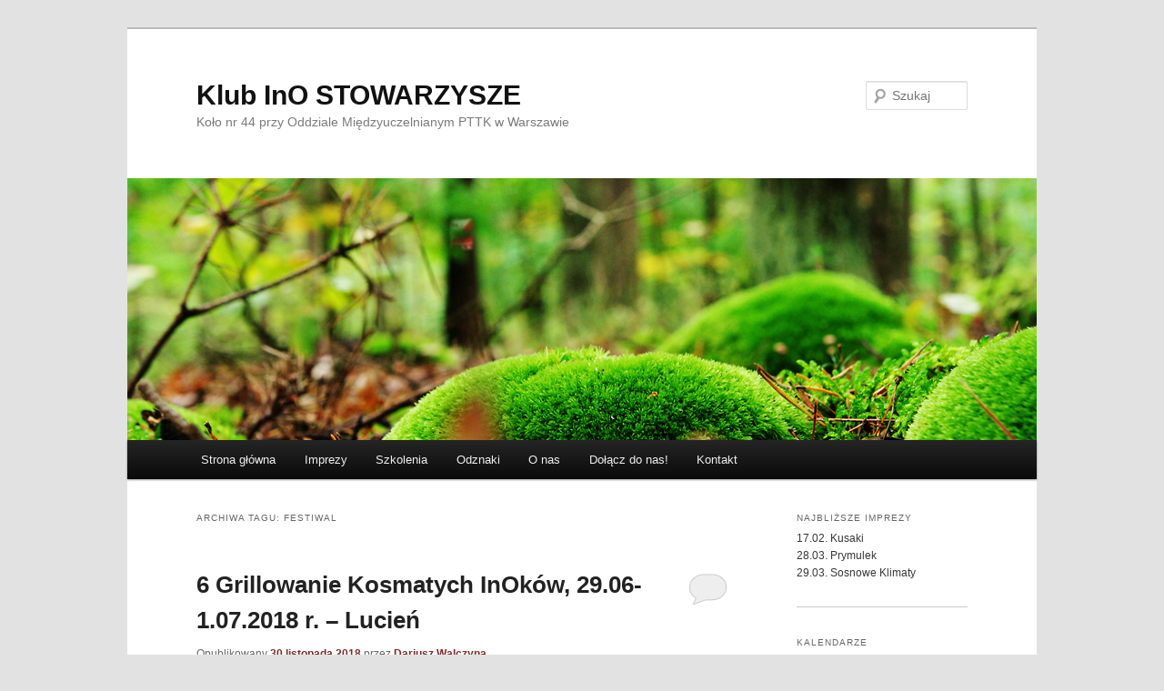

--- FILE ---
content_type: text/html; charset=UTF-8
request_url: https://stowarzysze.om.pttk.pl/tag/festiwal/
body_size: 75397
content:
<!DOCTYPE html>
<html lang="pl-PL">
<head>
<meta charset="UTF-8" />
<meta name="viewport" content="width=device-width, initial-scale=1.0" />
<title>
festiwal | Klub InO STOWARZYSZE	</title>
<link rel="profile" href="https://gmpg.org/xfn/11" />
<link rel="stylesheet" type="text/css" media="all" href="https://stowarzysze.om.pttk.pl/wp-content/themes/twentyeleven/style.css?ver=20251202" />
<link rel="pingback" href="https://stowarzysze.om.pttk.pl/xmlrpc.php">
<meta name='robots' content='max-image-preview:large' />
<link rel="alternate" type="application/rss+xml" title="Klub InO STOWARZYSZE &raquo; Kanał z wpisami" href="https://stowarzysze.om.pttk.pl/feed/" />
<link rel="alternate" type="application/rss+xml" title="Klub InO STOWARZYSZE &raquo; Kanał z komentarzami" href="https://stowarzysze.om.pttk.pl/comments/feed/" />
<link rel="alternate" type="application/rss+xml" title="Klub InO STOWARZYSZE &raquo; Kanał z wpisami otagowanymi jako festiwal" href="https://stowarzysze.om.pttk.pl/tag/festiwal/feed/" />
<style id='wp-img-auto-sizes-contain-inline-css' type='text/css'>
img:is([sizes=auto i],[sizes^="auto," i]){contain-intrinsic-size:3000px 1500px}
/*# sourceURL=wp-img-auto-sizes-contain-inline-css */
</style>
<style id='wp-emoji-styles-inline-css' type='text/css'>

	img.wp-smiley, img.emoji {
		display: inline !important;
		border: none !important;
		box-shadow: none !important;
		height: 1em !important;
		width: 1em !important;
		margin: 0 0.07em !important;
		vertical-align: -0.1em !important;
		background: none !important;
		padding: 0 !important;
	}
/*# sourceURL=wp-emoji-styles-inline-css */
</style>
<style id='wp-block-library-inline-css' type='text/css'>
:root{--wp-block-synced-color:#7a00df;--wp-block-synced-color--rgb:122,0,223;--wp-bound-block-color:var(--wp-block-synced-color);--wp-editor-canvas-background:#ddd;--wp-admin-theme-color:#007cba;--wp-admin-theme-color--rgb:0,124,186;--wp-admin-theme-color-darker-10:#006ba1;--wp-admin-theme-color-darker-10--rgb:0,107,160.5;--wp-admin-theme-color-darker-20:#005a87;--wp-admin-theme-color-darker-20--rgb:0,90,135;--wp-admin-border-width-focus:2px}@media (min-resolution:192dpi){:root{--wp-admin-border-width-focus:1.5px}}.wp-element-button{cursor:pointer}:root .has-very-light-gray-background-color{background-color:#eee}:root .has-very-dark-gray-background-color{background-color:#313131}:root .has-very-light-gray-color{color:#eee}:root .has-very-dark-gray-color{color:#313131}:root .has-vivid-green-cyan-to-vivid-cyan-blue-gradient-background{background:linear-gradient(135deg,#00d084,#0693e3)}:root .has-purple-crush-gradient-background{background:linear-gradient(135deg,#34e2e4,#4721fb 50%,#ab1dfe)}:root .has-hazy-dawn-gradient-background{background:linear-gradient(135deg,#faaca8,#dad0ec)}:root .has-subdued-olive-gradient-background{background:linear-gradient(135deg,#fafae1,#67a671)}:root .has-atomic-cream-gradient-background{background:linear-gradient(135deg,#fdd79a,#004a59)}:root .has-nightshade-gradient-background{background:linear-gradient(135deg,#330968,#31cdcf)}:root .has-midnight-gradient-background{background:linear-gradient(135deg,#020381,#2874fc)}:root{--wp--preset--font-size--normal:16px;--wp--preset--font-size--huge:42px}.has-regular-font-size{font-size:1em}.has-larger-font-size{font-size:2.625em}.has-normal-font-size{font-size:var(--wp--preset--font-size--normal)}.has-huge-font-size{font-size:var(--wp--preset--font-size--huge)}.has-text-align-center{text-align:center}.has-text-align-left{text-align:left}.has-text-align-right{text-align:right}.has-fit-text{white-space:nowrap!important}#end-resizable-editor-section{display:none}.aligncenter{clear:both}.items-justified-left{justify-content:flex-start}.items-justified-center{justify-content:center}.items-justified-right{justify-content:flex-end}.items-justified-space-between{justify-content:space-between}.screen-reader-text{border:0;clip-path:inset(50%);height:1px;margin:-1px;overflow:hidden;padding:0;position:absolute;width:1px;word-wrap:normal!important}.screen-reader-text:focus{background-color:#ddd;clip-path:none;color:#444;display:block;font-size:1em;height:auto;left:5px;line-height:normal;padding:15px 23px 14px;text-decoration:none;top:5px;width:auto;z-index:100000}html :where(.has-border-color){border-style:solid}html :where([style*=border-top-color]){border-top-style:solid}html :where([style*=border-right-color]){border-right-style:solid}html :where([style*=border-bottom-color]){border-bottom-style:solid}html :where([style*=border-left-color]){border-left-style:solid}html :where([style*=border-width]){border-style:solid}html :where([style*=border-top-width]){border-top-style:solid}html :where([style*=border-right-width]){border-right-style:solid}html :where([style*=border-bottom-width]){border-bottom-style:solid}html :where([style*=border-left-width]){border-left-style:solid}html :where(img[class*=wp-image-]){height:auto;max-width:100%}:where(figure){margin:0 0 1em}html :where(.is-position-sticky){--wp-admin--admin-bar--position-offset:var(--wp-admin--admin-bar--height,0px)}@media screen and (max-width:600px){html :where(.is-position-sticky){--wp-admin--admin-bar--position-offset:0px}}

/*# sourceURL=wp-block-library-inline-css */
</style><style id='wp-block-paragraph-inline-css' type='text/css'>
.is-small-text{font-size:.875em}.is-regular-text{font-size:1em}.is-large-text{font-size:2.25em}.is-larger-text{font-size:3em}.has-drop-cap:not(:focus):first-letter{float:left;font-size:8.4em;font-style:normal;font-weight:100;line-height:.68;margin:.05em .1em 0 0;text-transform:uppercase}body.rtl .has-drop-cap:not(:focus):first-letter{float:none;margin-left:.1em}p.has-drop-cap.has-background{overflow:hidden}:root :where(p.has-background){padding:1.25em 2.375em}:where(p.has-text-color:not(.has-link-color)) a{color:inherit}p.has-text-align-left[style*="writing-mode:vertical-lr"],p.has-text-align-right[style*="writing-mode:vertical-rl"]{rotate:180deg}
/*# sourceURL=https://stowarzysze.om.pttk.pl/wp-includes/blocks/paragraph/style.min.css */
</style>
<style id='wp-block-separator-inline-css' type='text/css'>
@charset "UTF-8";.wp-block-separator{border:none;border-top:2px solid}:root :where(.wp-block-separator.is-style-dots){height:auto;line-height:1;text-align:center}:root :where(.wp-block-separator.is-style-dots):before{color:currentColor;content:"···";font-family:serif;font-size:1.5em;letter-spacing:2em;padding-left:2em}.wp-block-separator.is-style-dots{background:none!important;border:none!important}
/*# sourceURL=https://stowarzysze.om.pttk.pl/wp-includes/blocks/separator/style.min.css */
</style>
<style id='wp-block-separator-theme-inline-css' type='text/css'>
.wp-block-separator.has-css-opacity{opacity:.4}.wp-block-separator{border:none;border-bottom:2px solid;margin-left:auto;margin-right:auto}.wp-block-separator.has-alpha-channel-opacity{opacity:1}.wp-block-separator:not(.is-style-wide):not(.is-style-dots){width:100px}.wp-block-separator.has-background:not(.is-style-dots){border-bottom:none;height:1px}.wp-block-separator.has-background:not(.is-style-wide):not(.is-style-dots){height:2px}
/*# sourceURL=https://stowarzysze.om.pttk.pl/wp-includes/blocks/separator/theme.min.css */
</style>
<style id='global-styles-inline-css' type='text/css'>
:root{--wp--preset--aspect-ratio--square: 1;--wp--preset--aspect-ratio--4-3: 4/3;--wp--preset--aspect-ratio--3-4: 3/4;--wp--preset--aspect-ratio--3-2: 3/2;--wp--preset--aspect-ratio--2-3: 2/3;--wp--preset--aspect-ratio--16-9: 16/9;--wp--preset--aspect-ratio--9-16: 9/16;--wp--preset--color--black: #000;--wp--preset--color--cyan-bluish-gray: #abb8c3;--wp--preset--color--white: #fff;--wp--preset--color--pale-pink: #f78da7;--wp--preset--color--vivid-red: #cf2e2e;--wp--preset--color--luminous-vivid-orange: #ff6900;--wp--preset--color--luminous-vivid-amber: #fcb900;--wp--preset--color--light-green-cyan: #7bdcb5;--wp--preset--color--vivid-green-cyan: #00d084;--wp--preset--color--pale-cyan-blue: #8ed1fc;--wp--preset--color--vivid-cyan-blue: #0693e3;--wp--preset--color--vivid-purple: #9b51e0;--wp--preset--color--blue: #1982d1;--wp--preset--color--dark-gray: #373737;--wp--preset--color--medium-gray: #666;--wp--preset--color--light-gray: #e2e2e2;--wp--preset--gradient--vivid-cyan-blue-to-vivid-purple: linear-gradient(135deg,rgb(6,147,227) 0%,rgb(155,81,224) 100%);--wp--preset--gradient--light-green-cyan-to-vivid-green-cyan: linear-gradient(135deg,rgb(122,220,180) 0%,rgb(0,208,130) 100%);--wp--preset--gradient--luminous-vivid-amber-to-luminous-vivid-orange: linear-gradient(135deg,rgb(252,185,0) 0%,rgb(255,105,0) 100%);--wp--preset--gradient--luminous-vivid-orange-to-vivid-red: linear-gradient(135deg,rgb(255,105,0) 0%,rgb(207,46,46) 100%);--wp--preset--gradient--very-light-gray-to-cyan-bluish-gray: linear-gradient(135deg,rgb(238,238,238) 0%,rgb(169,184,195) 100%);--wp--preset--gradient--cool-to-warm-spectrum: linear-gradient(135deg,rgb(74,234,220) 0%,rgb(151,120,209) 20%,rgb(207,42,186) 40%,rgb(238,44,130) 60%,rgb(251,105,98) 80%,rgb(254,248,76) 100%);--wp--preset--gradient--blush-light-purple: linear-gradient(135deg,rgb(255,206,236) 0%,rgb(152,150,240) 100%);--wp--preset--gradient--blush-bordeaux: linear-gradient(135deg,rgb(254,205,165) 0%,rgb(254,45,45) 50%,rgb(107,0,62) 100%);--wp--preset--gradient--luminous-dusk: linear-gradient(135deg,rgb(255,203,112) 0%,rgb(199,81,192) 50%,rgb(65,88,208) 100%);--wp--preset--gradient--pale-ocean: linear-gradient(135deg,rgb(255,245,203) 0%,rgb(182,227,212) 50%,rgb(51,167,181) 100%);--wp--preset--gradient--electric-grass: linear-gradient(135deg,rgb(202,248,128) 0%,rgb(113,206,126) 100%);--wp--preset--gradient--midnight: linear-gradient(135deg,rgb(2,3,129) 0%,rgb(40,116,252) 100%);--wp--preset--font-size--small: 13px;--wp--preset--font-size--medium: 20px;--wp--preset--font-size--large: 36px;--wp--preset--font-size--x-large: 42px;--wp--preset--spacing--20: 0.44rem;--wp--preset--spacing--30: 0.67rem;--wp--preset--spacing--40: 1rem;--wp--preset--spacing--50: 1.5rem;--wp--preset--spacing--60: 2.25rem;--wp--preset--spacing--70: 3.38rem;--wp--preset--spacing--80: 5.06rem;--wp--preset--shadow--natural: 6px 6px 9px rgba(0, 0, 0, 0.2);--wp--preset--shadow--deep: 12px 12px 50px rgba(0, 0, 0, 0.4);--wp--preset--shadow--sharp: 6px 6px 0px rgba(0, 0, 0, 0.2);--wp--preset--shadow--outlined: 6px 6px 0px -3px rgb(255, 255, 255), 6px 6px rgb(0, 0, 0);--wp--preset--shadow--crisp: 6px 6px 0px rgb(0, 0, 0);}:where(.is-layout-flex){gap: 0.5em;}:where(.is-layout-grid){gap: 0.5em;}body .is-layout-flex{display: flex;}.is-layout-flex{flex-wrap: wrap;align-items: center;}.is-layout-flex > :is(*, div){margin: 0;}body .is-layout-grid{display: grid;}.is-layout-grid > :is(*, div){margin: 0;}:where(.wp-block-columns.is-layout-flex){gap: 2em;}:where(.wp-block-columns.is-layout-grid){gap: 2em;}:where(.wp-block-post-template.is-layout-flex){gap: 1.25em;}:where(.wp-block-post-template.is-layout-grid){gap: 1.25em;}.has-black-color{color: var(--wp--preset--color--black) !important;}.has-cyan-bluish-gray-color{color: var(--wp--preset--color--cyan-bluish-gray) !important;}.has-white-color{color: var(--wp--preset--color--white) !important;}.has-pale-pink-color{color: var(--wp--preset--color--pale-pink) !important;}.has-vivid-red-color{color: var(--wp--preset--color--vivid-red) !important;}.has-luminous-vivid-orange-color{color: var(--wp--preset--color--luminous-vivid-orange) !important;}.has-luminous-vivid-amber-color{color: var(--wp--preset--color--luminous-vivid-amber) !important;}.has-light-green-cyan-color{color: var(--wp--preset--color--light-green-cyan) !important;}.has-vivid-green-cyan-color{color: var(--wp--preset--color--vivid-green-cyan) !important;}.has-pale-cyan-blue-color{color: var(--wp--preset--color--pale-cyan-blue) !important;}.has-vivid-cyan-blue-color{color: var(--wp--preset--color--vivid-cyan-blue) !important;}.has-vivid-purple-color{color: var(--wp--preset--color--vivid-purple) !important;}.has-black-background-color{background-color: var(--wp--preset--color--black) !important;}.has-cyan-bluish-gray-background-color{background-color: var(--wp--preset--color--cyan-bluish-gray) !important;}.has-white-background-color{background-color: var(--wp--preset--color--white) !important;}.has-pale-pink-background-color{background-color: var(--wp--preset--color--pale-pink) !important;}.has-vivid-red-background-color{background-color: var(--wp--preset--color--vivid-red) !important;}.has-luminous-vivid-orange-background-color{background-color: var(--wp--preset--color--luminous-vivid-orange) !important;}.has-luminous-vivid-amber-background-color{background-color: var(--wp--preset--color--luminous-vivid-amber) !important;}.has-light-green-cyan-background-color{background-color: var(--wp--preset--color--light-green-cyan) !important;}.has-vivid-green-cyan-background-color{background-color: var(--wp--preset--color--vivid-green-cyan) !important;}.has-pale-cyan-blue-background-color{background-color: var(--wp--preset--color--pale-cyan-blue) !important;}.has-vivid-cyan-blue-background-color{background-color: var(--wp--preset--color--vivid-cyan-blue) !important;}.has-vivid-purple-background-color{background-color: var(--wp--preset--color--vivid-purple) !important;}.has-black-border-color{border-color: var(--wp--preset--color--black) !important;}.has-cyan-bluish-gray-border-color{border-color: var(--wp--preset--color--cyan-bluish-gray) !important;}.has-white-border-color{border-color: var(--wp--preset--color--white) !important;}.has-pale-pink-border-color{border-color: var(--wp--preset--color--pale-pink) !important;}.has-vivid-red-border-color{border-color: var(--wp--preset--color--vivid-red) !important;}.has-luminous-vivid-orange-border-color{border-color: var(--wp--preset--color--luminous-vivid-orange) !important;}.has-luminous-vivid-amber-border-color{border-color: var(--wp--preset--color--luminous-vivid-amber) !important;}.has-light-green-cyan-border-color{border-color: var(--wp--preset--color--light-green-cyan) !important;}.has-vivid-green-cyan-border-color{border-color: var(--wp--preset--color--vivid-green-cyan) !important;}.has-pale-cyan-blue-border-color{border-color: var(--wp--preset--color--pale-cyan-blue) !important;}.has-vivid-cyan-blue-border-color{border-color: var(--wp--preset--color--vivid-cyan-blue) !important;}.has-vivid-purple-border-color{border-color: var(--wp--preset--color--vivid-purple) !important;}.has-vivid-cyan-blue-to-vivid-purple-gradient-background{background: var(--wp--preset--gradient--vivid-cyan-blue-to-vivid-purple) !important;}.has-light-green-cyan-to-vivid-green-cyan-gradient-background{background: var(--wp--preset--gradient--light-green-cyan-to-vivid-green-cyan) !important;}.has-luminous-vivid-amber-to-luminous-vivid-orange-gradient-background{background: var(--wp--preset--gradient--luminous-vivid-amber-to-luminous-vivid-orange) !important;}.has-luminous-vivid-orange-to-vivid-red-gradient-background{background: var(--wp--preset--gradient--luminous-vivid-orange-to-vivid-red) !important;}.has-very-light-gray-to-cyan-bluish-gray-gradient-background{background: var(--wp--preset--gradient--very-light-gray-to-cyan-bluish-gray) !important;}.has-cool-to-warm-spectrum-gradient-background{background: var(--wp--preset--gradient--cool-to-warm-spectrum) !important;}.has-blush-light-purple-gradient-background{background: var(--wp--preset--gradient--blush-light-purple) !important;}.has-blush-bordeaux-gradient-background{background: var(--wp--preset--gradient--blush-bordeaux) !important;}.has-luminous-dusk-gradient-background{background: var(--wp--preset--gradient--luminous-dusk) !important;}.has-pale-ocean-gradient-background{background: var(--wp--preset--gradient--pale-ocean) !important;}.has-electric-grass-gradient-background{background: var(--wp--preset--gradient--electric-grass) !important;}.has-midnight-gradient-background{background: var(--wp--preset--gradient--midnight) !important;}.has-small-font-size{font-size: var(--wp--preset--font-size--small) !important;}.has-medium-font-size{font-size: var(--wp--preset--font-size--medium) !important;}.has-large-font-size{font-size: var(--wp--preset--font-size--large) !important;}.has-x-large-font-size{font-size: var(--wp--preset--font-size--x-large) !important;}
/*# sourceURL=global-styles-inline-css */
</style>

<style id='classic-theme-styles-inline-css' type='text/css'>
/*! This file is auto-generated */
.wp-block-button__link{color:#fff;background-color:#32373c;border-radius:9999px;box-shadow:none;text-decoration:none;padding:calc(.667em + 2px) calc(1.333em + 2px);font-size:1.125em}.wp-block-file__button{background:#32373c;color:#fff;text-decoration:none}
/*# sourceURL=/wp-includes/css/classic-themes.min.css */
</style>
<link rel='stylesheet' id='event-post-css' href='https://stowarzysze.om.pttk.pl/wp-content/plugins/event-post/build/front/front.css?ver=1767828232' type='text/css' media='all' />
<link rel='stylesheet' id='dashicons-css' href='https://stowarzysze.om.pttk.pl/wp-includes/css/dashicons.min.css?ver=6.9' type='text/css' media='all' />
<link rel='stylesheet' id='twentyeleven-block-style-css' href='https://stowarzysze.om.pttk.pl/wp-content/themes/twentyeleven/blocks.css?ver=20240703' type='text/css' media='all' />
<link rel="https://api.w.org/" href="https://stowarzysze.om.pttk.pl/wp-json/" /><link rel="alternate" title="JSON" type="application/json" href="https://stowarzysze.om.pttk.pl/wp-json/wp/v2/tags/196" /><link rel="EditURI" type="application/rsd+xml" title="RSD" href="https://stowarzysze.om.pttk.pl/xmlrpc.php?rsd" />
<meta name="generator" content="WordPress 6.9" />
	<style>
		/* Link color */
		a,
		#site-title a:focus,
		#site-title a:hover,
		#site-title a:active,
		.entry-title a:hover,
		.entry-title a:focus,
		.entry-title a:active,
		.widget_twentyeleven_ephemera .comments-link a:hover,
		section.recent-posts .other-recent-posts a[rel="bookmark"]:hover,
		section.recent-posts .other-recent-posts .comments-link a:hover,
		.format-image footer.entry-meta a:hover,
		#site-generator a:hover {
			color: #7e2c29;
		}
		section.recent-posts .other-recent-posts .comments-link a:hover {
			border-color: #7e2c29;
		}
		article.feature-image.small .entry-summary p a:hover,
		.entry-header .comments-link a:hover,
		.entry-header .comments-link a:focus,
		.entry-header .comments-link a:active,
		.feature-slider a.active {
			background-color: #7e2c29;
		}
	</style>
	</head>

<body class="archive tag tag-festiwal tag-196 wp-embed-responsive wp-theme-twentyeleven two-column right-sidebar">
<div class="skip-link"><a class="assistive-text" href="#content">Przeskocz do tekstu</a></div><div class="skip-link"><a class="assistive-text" href="#secondary">Przeskocz do widgetów</a></div><div id="page" class="hfeed">
	<header id="branding">
			<hgroup>
									<h1 id="site-title"><span><a href="https://stowarzysze.om.pttk.pl/" rel="home" >Klub InO STOWARZYSZE</a></span></h1>
										<h2 id="site-description">Koło nr 44 przy Oddziale Międzyuczelnianym PTTK w Warszawie</h2>
							</hgroup>

						<a href="https://stowarzysze.om.pttk.pl/" rel="home" >
				<img src="https://stowarzysze.om.pttk.pl/wp-content/uploads/2017/09/naglowek_jesien.jpg" width="1000" height="288" alt="Klub InO STOWARZYSZE" srcset="https://stowarzysze.om.pttk.pl/wp-content/uploads/2017/09/naglowek_jesien.jpg 1000w, https://stowarzysze.om.pttk.pl/wp-content/uploads/2017/09/naglowek_jesien-300x86.jpg 300w, https://stowarzysze.om.pttk.pl/wp-content/uploads/2017/09/naglowek_jesien-768x221.jpg 768w, https://stowarzysze.om.pttk.pl/wp-content/uploads/2017/09/naglowek_jesien-500x144.jpg 500w" sizes="(max-width: 1000px) 100vw, 1000px" decoding="async" fetchpriority="high" />			</a>
			
									<form method="get" id="searchform" action="https://stowarzysze.om.pttk.pl/">
		<label for="s" class="assistive-text">Szukaj</label>
		<input type="text" class="field" name="s" id="s" placeholder="Szukaj" />
		<input type="submit" class="submit" name="submit" id="searchsubmit" value="Szukaj" />
	</form>
			
			<nav id="access">
				<h3 class="assistive-text">Główne menu</h3>
				<div class="menu-menu-glowne-container"><ul id="menu-menu-glowne" class="menu"><li id="menu-item-5917" class="menu-item menu-item-type-custom menu-item-object-custom menu-item-5917"><a href="/index.php">Strona główna</a></li>
<li id="menu-item-16676" class="menu-item menu-item-type-post_type menu-item-object-page menu-item-has-children menu-item-16676"><a href="https://stowarzysze.om.pttk.pl/imprezy-na-orientacje/">Imprezy</a>
<ul class="sub-menu">
	<li id="menu-item-10665" class="menu-item menu-item-type-post_type menu-item-object-page menu-item-has-children menu-item-10665"><a href="https://stowarzysze.om.pttk.pl/imprezy/kalendarz-imprez/" title="						">Kalendarz imprez</a>
	<ul class="sub-menu">
		<li id="menu-item-16669" class="menu-item menu-item-type-post_type menu-item-object-page menu-item-16669"><a href="https://stowarzysze.om.pttk.pl/kalendarz_2026/">2026</a></li>
		<li id="menu-item-16139" class="menu-item menu-item-type-post_type menu-item-object-page menu-item-16139"><a href="https://stowarzysze.om.pttk.pl/kalendarz_2025/">2025</a></li>
		<li id="menu-item-15201" class="menu-item menu-item-type-post_type menu-item-object-page menu-item-15201"><a href="https://stowarzysze.om.pttk.pl/kalendarz_2024/">2024</a></li>
		<li id="menu-item-14517" class="menu-item menu-item-type-post_type menu-item-object-page menu-item-14517"><a href="https://stowarzysze.om.pttk.pl/kalendarz2023/">2023</a></li>
		<li id="menu-item-13730" class="menu-item menu-item-type-post_type menu-item-object-page menu-item-13730"><a href="https://stowarzysze.om.pttk.pl/kalendarz2022/">2022</a></li>
		<li id="menu-item-12611" class="menu-item menu-item-type-post_type menu-item-object-page menu-item-12611"><a href="https://stowarzysze.om.pttk.pl/kalendarz2021/">2021</a></li>
		<li id="menu-item-11526" class="menu-item menu-item-type-post_type menu-item-object-page menu-item-11526"><a href="https://stowarzysze.om.pttk.pl/kalendarz2020/">2020</a></li>
		<li id="menu-item-10721" class="menu-item menu-item-type-post_type menu-item-object-page menu-item-10721"><a href="https://stowarzysze.om.pttk.pl/kalendarz2019/" title="						">2019</a></li>
		<li id="menu-item-10719" class="menu-item menu-item-type-post_type menu-item-object-page menu-item-10719"><a href="https://stowarzysze.om.pttk.pl/imprezy/kalendarz-imprez/kalendarz2018/" title="						">2018</a></li>
		<li id="menu-item-10713" class="menu-item menu-item-type-post_type menu-item-object-page menu-item-10713"><a href="https://stowarzysze.om.pttk.pl/imprezy/kalendarz-imprez/2017-2/" title="						">2017</a></li>
		<li id="menu-item-10666" class="menu-item menu-item-type-post_type menu-item-object-page menu-item-10666"><a href="https://stowarzysze.om.pttk.pl/imprezy/kalendarz-imprez/2016-2/" title="						">2016</a></li>
		<li id="menu-item-10667" class="menu-item menu-item-type-post_type menu-item-object-page menu-item-10667"><a href="https://stowarzysze.om.pttk.pl/imprezy/kalendarz-imprez/2015-2/" title="						">2015</a></li>
		<li id="menu-item-10668" class="menu-item menu-item-type-post_type menu-item-object-page menu-item-10668"><a href="https://stowarzysze.om.pttk.pl/imprezy/kalendarz-imprez/2014-2/" title="						">2014</a></li>
		<li id="menu-item-10669" class="menu-item menu-item-type-post_type menu-item-object-page menu-item-10669"><a href="https://stowarzysze.om.pttk.pl/imprezy/kalendarz-imprez/2013-2-2/" title="						">2013</a></li>
		<li id="menu-item-10670" class="menu-item menu-item-type-post_type menu-item-object-page menu-item-10670"><a href="https://stowarzysze.om.pttk.pl/imprezy/kalendarz-imprez/2012-2/" title="						">2012</a></li>
	</ul>
</li>
	<li id="menu-item-10671" class="menu-item menu-item-type-post_type menu-item-object-page menu-item-10671"><a href="https://stowarzysze.om.pttk.pl/imprezy/ortino/" title="						">OrtInO</a></li>
	<li id="menu-item-10720" class="menu-item menu-item-type-post_type menu-item-object-page menu-item-10720"><a href="https://stowarzysze.om.pttk.pl/imprezy/bpk/" title="						">Baza map do biegów na punktach GPS (BPK)</a></li>
	<li id="menu-item-15537" class="menu-item menu-item-type-post_type menu-item-object-page menu-item-15537"><a href="https://stowarzysze.om.pttk.pl/statystyki-imprez/">Statystyki imprez</a></li>
</ul>
</li>
<li id="menu-item-5939" class="menu-item menu-item-type-post_type menu-item-object-page menu-item-has-children menu-item-5939"><a href="https://stowarzysze.om.pttk.pl/szkolenia/">Szkolenia</a>
<ul class="sub-menu">
	<li id="menu-item-14408" class="menu-item menu-item-type-post_type menu-item-object-page menu-item-14408"><a href="https://stowarzysze.om.pttk.pl/materialy-szkoleniowe-do-pobrania/">Materiały szkoleniowe do pobrania</a></li>
</ul>
</li>
<li id="menu-item-14115" class="menu-item menu-item-type-post_type menu-item-object-page menu-item-has-children menu-item-14115"><a href="https://stowarzysze.om.pttk.pl/odznaki/">Odznaki</a>
<ul class="sub-menu">
	<li id="menu-item-14117" class="menu-item menu-item-type-custom menu-item-object-custom menu-item-14117"><a href="http://ino.pttk.pl/grw/odznaka.php">Odznaka Imprez na Orientację</a></li>
	<li id="menu-item-14116" class="menu-item menu-item-type-custom menu-item-object-custom menu-item-14116"><a href="https://trino.pttk.pl/82-regulaminy/248-regulamin-odznaki-trino">Odznaka TRInO</a></li>
	<li id="menu-item-10771" class="menu-item menu-item-type-post_type menu-item-object-page menu-item-10771"><a href="https://stowarzysze.om.pttk.pl/odznaki/odznaka-lampion/" title="						">Odznaka „Lampion”</a></li>
</ul>
</li>
<li id="menu-item-5974" class="menu-item menu-item-type-post_type menu-item-object-page menu-item-has-children menu-item-5974"><a href="https://stowarzysze.om.pttk.pl/o-nas/">O nas</a>
<ul class="sub-menu">
	<li id="menu-item-10329" class="menu-item menu-item-type-post_type menu-item-object-page menu-item-has-children menu-item-10329"><a href="https://stowarzysze.om.pttk.pl/wladze-klubu/">Władze Klubu</a>
	<ul class="sub-menu">
		<li id="menu-item-14102" class="menu-item menu-item-type-post_type menu-item-object-page menu-item-has-children menu-item-14102"><a href="https://stowarzysze.om.pttk.pl/zarzad-klubu-2/zarzad-klubu/">Zarząd Klubu 2024-2026</a>
		<ul class="sub-menu">
			<li id="menu-item-15713" class="menu-item menu-item-type-post_type menu-item-object-page menu-item-15713"><a href="https://stowarzysze.om.pttk.pl/o-nas/zarzad-klubu-2017-2019/anna-natusiewicz/">Anna Natusiewicz</a></li>
			<li id="menu-item-7733" class="menu-item menu-item-type-post_type menu-item-object-page menu-item-7733"><a href="https://stowarzysze.om.pttk.pl/zarzad-klubu-2/zarzad-klubu/anna-kadlubowska/">Anna Kadłubowska</a></li>
			<li id="menu-item-14103" class="menu-item menu-item-type-post_type menu-item-object-page menu-item-14103"><a href="https://stowarzysze.om.pttk.pl/zarzad-klubu-2/zarzad-klubu/marek-piela/">Marek Piela</a></li>
			<li id="menu-item-5947" class="menu-item menu-item-type-post_type menu-item-object-page menu-item-5947"><a href="https://stowarzysze.om.pttk.pl/zarzad-klubu-2/zarzad-klubu/barbara-szmyt/">Barbara Szmyt</a></li>
		</ul>
</li>
		<li id="menu-item-10332" class="menu-item menu-item-type-post_type menu-item-object-page menu-item-has-children menu-item-10332"><a href="https://stowarzysze.om.pttk.pl/poprzednie-wladze/">Poprzednie władze</a>
		<ul class="sub-menu">
			<li id="menu-item-15711" class="menu-item menu-item-type-post_type menu-item-object-page menu-item-15711"><a href="https://stowarzysze.om.pttk.pl/zarzad-klubu-2/zarzad-klubu-2022-2024/">Zarząd Klubu 2022-2024</a></li>
			<li id="menu-item-10205" class="menu-item menu-item-type-post_type menu-item-object-page menu-item-10205"><a href="https://stowarzysze.om.pttk.pl/zarzad-klubu-2/zarzad-klubu-2019-2022/">Zarząd Klubu 2019-2022</a></li>
			<li id="menu-item-5953" class="menu-item menu-item-type-post_type menu-item-object-page menu-item-5953"><a href="https://stowarzysze.om.pttk.pl/o-nas/zarzad-klubu-2017-2019/">Zarząd Klubu 2017-2019</a></li>
			<li id="menu-item-7429" class="menu-item menu-item-type-post_type menu-item-object-page menu-item-7429"><a href="https://stowarzysze.om.pttk.pl/o-nas/zarzad-klubu-2017-2019/zarzad-klubu-2015-2017/">Zarząd Klubu 2015-2017</a></li>
			<li id="menu-item-7435" class="menu-item menu-item-type-post_type menu-item-object-page menu-item-7435"><a href="https://stowarzysze.om.pttk.pl/o-nas/zarzad-klubu-2017-2019/zarzad-klubu-2013-2015/">Zarząd Klubu 2013-2015</a></li>
			<li id="menu-item-6039" class="menu-item menu-item-type-post_type menu-item-object-page menu-item-6039"><a href="https://stowarzysze.om.pttk.pl/o-nas/zarzad-klubu-2017-2019/zarzad-klubu-2012-2013/">Zarząd Klubu 2012-2013</a></li>
			<li id="menu-item-10214" class="menu-item menu-item-type-post_type menu-item-object-page menu-item-10214"><a href="https://stowarzysze.om.pttk.pl/komisja-rewizyjna/">Komisja Rewizyjna 2019-2022</a></li>
			<li id="menu-item-10212" class="menu-item menu-item-type-post_type menu-item-object-page menu-item-10212"><a href="https://stowarzysze.om.pttk.pl/o-nas/komisja-rewizyjna-2017-2019/">Komisja Rewizyjna 2017-2019</a></li>
			<li id="menu-item-7438" class="menu-item menu-item-type-post_type menu-item-object-page menu-item-7438"><a href="https://stowarzysze.om.pttk.pl/o-nas/komisja-rewizyjna-2017-2019/komisja-rewizyjna-2015-2017/">Komisja Rewizyjna 2015-2017</a></li>
			<li id="menu-item-6036" class="menu-item menu-item-type-post_type menu-item-object-page menu-item-6036"><a href="https://stowarzysze.om.pttk.pl/o-nas/komisja-rewizyjna-2017-2019/komisja-rewizyjna-2013-2015/">Komisja Rewizyjna 2013-2015</a></li>
			<li id="menu-item-6037" class="menu-item menu-item-type-post_type menu-item-object-page menu-item-6037"><a href="https://stowarzysze.om.pttk.pl/o-nas/komisja-rewizyjna-2017-2019/komisja-rewizyjna-2012-2013/">Komisja Rewizyjna 2012-2013</a></li>
		</ul>
</li>
	</ul>
</li>
	<li id="menu-item-6020" class="menu-item menu-item-type-post_type menu-item-object-page menu-item-6020"><a href="https://stowarzysze.om.pttk.pl/o-nas/czlonkowie-klubu/">Członkowie i Sympatycy Klubu</a></li>
	<li id="menu-item-6022" class="menu-item menu-item-type-post_type menu-item-object-page menu-item-has-children menu-item-6022"><a href="https://stowarzysze.om.pttk.pl/o-nas/dokumenty/">Dokumenty</a>
	<ul class="sub-menu">
		<li id="menu-item-6027" class="menu-item menu-item-type-post_type menu-item-object-page menu-item-6027"><a href="https://stowarzysze.om.pttk.pl/o-nas/dokumenty/regulamin-klubu/">Regulamin Klubu</a></li>
		<li id="menu-item-6028" class="menu-item menu-item-type-post_type menu-item-object-page menu-item-6028"><a href="https://stowarzysze.om.pttk.pl/o-nas/dokumenty/sprawozdania-z-dzialalnosci-klubu/">Sprawozdania z działalności Klubu</a></li>
	</ul>
</li>
	<li id="menu-item-6040" class="menu-item menu-item-type-post_type menu-item-object-page menu-item-6040"><a href="https://stowarzysze.om.pttk.pl/o-nas/stowarzyszek/">Biuletyn Klubowy &#8211; Stowarzyszek</a></li>
</ul>
</li>
<li id="menu-item-10788" class="menu-item menu-item-type-post_type menu-item-object-page menu-item-10788"><a href="https://stowarzysze.om.pttk.pl/o-nas/dolacz-do-nas/" title="						">Dołącz do nas!</a></li>
<li id="menu-item-10787" class="menu-item menu-item-type-post_type menu-item-object-page menu-item-10787"><a href="https://stowarzysze.om.pttk.pl/kontakt/" title="						">Kontakt</a></li>
</ul></div>			</nav><!-- #access -->
	</header><!-- #branding -->


	<div id="main">

		<section id="primary">
			<div id="content" role="main">

			
				<header class="page-header">
					<h1 class="page-title">
					Archiwa tagu: <span>festiwal</span>					</h1>

									</header>

				
				
					
	<article id="post-9073" class="post-9073 post type-post status-publish format-standard has-post-thumbnail hentry category-imprezy tag-festiwal tag-gkino tag-grillowanie tag-inoki tag-waldar">
		<header class="entry-header">
						<h1 class="entry-title"><a href="https://stowarzysze.om.pttk.pl/6-grillowanie-kosmatych-inokow-29-06-1-07-2018-r-lucien/" rel="bookmark">6 Grillowanie Kosmatych InOków, 29.06-1.07.2018 r. &#8211; Lucień</a></h1>
			
						<div class="entry-meta">
				<span class="sep">Opublikowany </span><a href="https://stowarzysze.om.pttk.pl/6-grillowanie-kosmatych-inokow-29-06-1-07-2018-r-lucien/" title="21:25" rel="bookmark"><time class="entry-date" datetime="2018-11-30T21:25:30+01:00">30 listopada 2018</time></a><span class="by-author"> <span class="sep"> przez </span> <span class="author vcard"><a class="url fn n" href="https://stowarzysze.om.pttk.pl/author/waldar/" title="Zobacz wszystkie wpisy opublikowane przez Dariusz Walczyna" rel="author">Dariusz Walczyna</a></span></span>			</div><!-- .entry-meta -->
			
						<div class="comments-link">
				<a href="https://stowarzysze.om.pttk.pl/6-grillowanie-kosmatych-inokow-29-06-1-07-2018-r-lucien/#respond"><span class="leave-reply">Odpowiedz</span></a>			</div>
					</header><!-- .entry-header -->

				<div class="entry-content">
			<p style="text-align: center;"><img decoding="async" class="alignright wp-image-6604" src="https://stowarzysze.om.pttk.pl/wp-content/uploads/2018/06/gki2018.png" alt="gki2017_logo" width="291" height="202" /><em><strong>Dziękujemy niezwykle serdecznie wszystkim Szlachetnym Uczestnikom</strong> za przybycie i udział w Festiwalu InO czyli<br />
<strong>6 Grillowaniu Kosmatych InOków</strong>, które odbyło się w <strong>Gostynińsko-Włocławskim Parku Krajobrazowym</strong> w dniach <strong>29 czerwca &#8211; 1 lipca 2018 r. z bazą w Lucieniu-Miałkówku</strong></em></p>
<p><strong><em>30.11.</em></strong> <strong><a href="https://stowarzysze.om.pttk.pl/wp-content/uploads/2018/12/6gkino2018_protokol.pdf" target="_blank" rel="noopener">Protokół</a></strong>.<br />
<strong><em>30.07.</em></strong> Mapy: <strong><a href="https://stowarzysze.om.pttk.pl/wp-content/uploads/2018/07/6gkino_TR_mapa.pdf" target="_blank" rel="noopener">tras TR</a></strong>, <strong><a href="https://stowarzysze.om.pttk.pl/wp-content/uploads/2018/07/6gkino_D_mapa.pdf" target="_blank" rel="noopener">&#8222;dotarciówek&#8221;</a></strong> oraz <strong><a href="https://stowarzysze.om.pttk.pl/wp-content/uploads/2018/07/6gkino_bno_mapa.pdf" target="_blank" rel="noopener">bno</a></strong><br />
<strong><em>27.07.</em></strong> Komplet map tras: <strong><a href="https://stowarzysze.om.pttk.pl/wp-content/uploads/2018/07/gkino6_mapa_TO.pdf" target="_blank" rel="noopener">TO (z E9)</a></strong> oraz <strong><a href="https://stowarzysze.om.pttk.pl/wp-content/uploads/2018/07/gkino6_mapa_TZ.pdf" target="_blank" rel="noopener">TZ</a></strong><br />
<strong><em>26.07.</em></strong> Poprawiona klasyfikacja końcowa na trasach: <strong><a href="https://stowarzysze.om.pttk.pl/wp-content/uploads/2018/07/6gkino2018_klasyfikacja_TO.pdf" target="_blank" rel="noopener">TO</a></strong> oraz <strong><a href="https://stowarzysze.om.pttk.pl/wp-content/uploads/2018/07/6gkino2018_klasyfikacja_TZ.pdf" target="_blank" rel="noopener">TZ</a></strong><br />
<strong><em>24.07.</em></strong> Uzupełnione i poprawione wyniki <strong><a href="https://stowarzysze.om.pttk.pl/wp-content/uploads/2018/07/6gkino2018_wyniki_dotarcie.pdf" target="_blank" rel="noopener">&#8222;dotarciówek&#8221;</a></strong> na etapy. Klasyfikacja oczywiście ma charakter poglądowy 🙂<br />
<strong><em>22.07.</em></strong> Wyniki wszystkich etapów: <strong><a href="https://stowarzysze.om.pttk.pl/wp-content/uploads/2018/07/6gkino2018_wyniki_TO.pdf" target="_blank" rel="noopener">trasa TO</a></strong> i <strong><a href="https://stowarzysze.om.pttk.pl/wp-content/uploads/2018/07/6gkino2018_wyniki_TZ.pdf" target="_blank" rel="noopener">trasa TZ</a></strong><br />
<strong><em>22.07.</em></strong> Wyniki potrójnych etapów (5, 6 i 7): <strong><a href="https://stowarzysze.om.pttk.pl/wp-content/uploads/2018/07/6gkino2018_wyniki_TO_E567.pdf" target="_blank" rel="noopener">TO</a></strong> i <strong><a href="https://stowarzysze.om.pttk.pl/wp-content/uploads/2018/07/6gkino2018_wyniki_TZ_E567.pdf" target="_blank" rel="noopener">TZ</a></strong><br />
<strong><em>15.07.</em></strong> Kolejne wyniki na trasach TO (zaliczane jako TU): <strong><a href="https://stowarzysze.om.pttk.pl/wp-content/uploads/2018/07/6gkino2018_wyniki_TO_E3.pdf" target="_blank" rel="noopener">etap 3</a></strong> i <strong><a href="https://stowarzysze.om.pttk.pl/wp-content/uploads/2018/07/6gkino2018_wyniki_TO_E4.pdf" target="_blank" rel="noopener">etap 4</a></strong> oraz do <strong><a href="https://stowarzysze.om.pttk.pl/wp-content/uploads/2018/07/6gkino2018_wyniki_TO_tmwim.pdf" target="_blank" rel="noopener">klasyfikacji TMWiM</a></strong> oraz TZ: <strong><a href="https://stowarzysze.om.pttk.pl/wp-content/uploads/2018/07/6gkino2018_wyniki_TZ_E3.pdf" target="_blank" rel="noopener">etap 3</a></strong> i <strong><a href="https://stowarzysze.om.pttk.pl/wp-content/uploads/2018/07/6gkino2018_wyniki_TZ_E4.pdf" target="_blank" rel="noopener">etap 4</a></strong> oraz do <strong><a href="https://stowarzysze.om.pttk.pl/wp-content/uploads/2018/07/6gkino2018_wyniki_TZ_tmwim.pdf" target="_blank" rel="noopener">klasyfikacji TMWiM</a></strong>.<br />
<strong><em>14.07.</em></strong> Na pożarcie: <strong><a href="https://stowarzysze.om.pttk.pl/wp-content/uploads/2018/07/lucien_full.pdf" target="_blank" rel="noopener">pełna mapa lampionów</a></strong><br />
<strong><em>10.07.</em></strong> Wyniki etapu 2: <strong><a href="https://stowarzysze.om.pttk.pl/wp-content/uploads/2018/07/6gkino2018_wyniki_TO_E2.pdf" target="_blank" rel="noopener">trasy TO</a></strong> i <strong><a href="https://stowarzysze.om.pttk.pl/wp-content/uploads/2018/07/6gkino2018_wyniki_TZ_E2.pdf" target="_blank" rel="noopener">trasy TZ</a></strong>.<br />
<strong><em>8.07.</em></strong> Czas na kolejne wyniki na trasach: <strong><a href="https://stowarzysze.om.pttk.pl/wp-content/uploads/2018/07/6gkino2018_wyniki_TO_E1.pdf" target="_blank" rel="noopener">etap I TO</a></strong>, <strong><a href="https://stowarzysze.om.pttk.pl/wp-content/uploads/2018/07/6gkino2018_wyniki_TZ_E1.pdf target=">etap I TZ</a></strong> i komplet <strong><a href="https://stowarzysze.om.pttk.pl/wp-content/uploads/2018/07/6gkino2018_wyniki_TR.pdf" target="_blank" rel="noopener">TR</a></strong>.<br />
<strong><em>7.07.</em></strong> Publikujemy komplet <strong><a href="https://stowarzysze.om.pttk.pl/wp-content/uploads/2018/07/6gkino2018_parametry_tras.pdf" target="_blank" rel="noopener">parametrów tras</a></strong> oraz wyniki <strong><a href="https://stowarzysze.om.pttk.pl/wp-content/uploads/2018/07/6gkino2018_wyniki_bno.pdf" target="_blank" rel="noopener">biegu na orientację</a></strong> i <strong><a href="https://stowarzysze.om.pttk.pl/wp-content/uploads/2018/07/6gkino2018_wyniki_dotarcie.pdf" target="_blank" rel="noopener">&#8222;dotarciówek&#8221;</a></strong> na etapy. Mile widziane uzupełnienia 🙂<br />
<strong><em>27.06.</em></strong> <strong><a href="https://stowarzysze.om.pttk.pl/wp-content/uploads/2018/06/6gkino2018_komtech.pdf" target="_blank" rel="noopener">Komunikat techniczny</a></strong>.<br />
Pierwsze lampiony już lesie 🙂 A w bazie dostępnych jeszcze kilka miejsc w domkach &#8211; prosimy o kontakt.<br />
<strong><em>24.06.</em></strong> Uwaga! Uczestnicy zgłoszeni do 23.06.2018 mają miejsca w domkach &#8211; zgodnie z deklaracją w formularzu. Kolejne zgłoszenia z noclegiem w bazie &#8211; prosimy o kontakt z kierownikiem.<br />
<strong><em>20.06.</em></strong> Dojazd możliwy również komunikacją autobusową z Warszawy do Gostynina: <a href="https://dworzeconline.pl/rozklad-jazdy/rozklad/warszawa-gostynin?city=1&amp;from=1&amp;to=92315" target="_blank" rel="noopener">dworzeconline.pl/rozklad-jazdy/rozklad/warszawa-gostynin</a>.<br />
<strong><em>18.06.</em></strong> Mała aktualizacja <strong><a href="https://stowarzysze.om.pttk.pl/wp-content/uploads/2018/06/6gkino2018_regulamin.pdf" target="_blank" rel="noopener">regulaminu</a></strong> (kontakt do kierownika).<br />
Zapraszamy do <strong><a href="https://www.orienteering.waw.pl/pl/entry/team/624" target="_blank" rel="noopener">zgłoszeń</a>.</strong><br />
<strong><em>11.06.</em></strong> Baza zlokalizowana w <strong><a href="http://www.universitas.pl/osrodek-wypoczynkowy-lucien" target="_blank" rel="noopener">Ośrodku Szkoleniowo-Wypoczynkowym LUCIEŃ</a></strong> w Miałkówku. W bazie Istnieje możliwość noclegu w cenie <em>30 zł/1doba/1osoba</em> w domkach wieloosobowych (6- i 8-osobowych podzielonych na pokoje &#8211; z łazienką, lodówką, aneksem kuchennym, pościelą, a także TV).<br />
Organizatorzy zapewniają ciągły dostęp do grilla (jednak bez wkładki) 🙂</p>
<p>Informacje, materiały:</p>
<ul>
<li><strong><a href="https://stowarzysze.om.pttk.pl/wp-content/uploads/2018/07/gkino6_mapa_TO.pdf" target="_blank" rel="noopener">mapy TO</a></strong></li>
<li><strong><a href="https://stowarzysze.om.pttk.pl/wp-content/uploads/2018/07/gkino6_mapa_TZ.pdf" target="_blank" rel="noopener">mapy TZ</a></strong></li>
<li><strong><a href="https://stowarzysze.om.pttk.pl/wp-content/uploads/2018/07/6gkino2018_klasyfikacja_TO.pdf" target="_blank" rel="noopener">klasyfikacja TO</a></strong></li>
<li><strong><a href="https://stowarzysze.om.pttk.pl/wp-content/uploads/2018/07/6gkino2018_klasyfikacja_TZ.pdf" target="_blank" rel="noopener">klasyfikacja TZ</a></strong></li>
<li><strong><a href="https://stowarzysze.om.pttk.pl/wp-content/uploads/2018/07/6gkino2018_wyniki_TO.pdf" target="_blank" rel="noopener">wyniki TO</a></strong></li>
<li><strong><a href="https://stowarzysze.om.pttk.pl/wp-content/uploads/2018/07/6gkino2018_wyniki_TZ.pdf" target="_blank" rel="noopener">wyniki TZ</a></strong></li>
<li><strong><a href="https://stowarzysze.om.pttk.pl/wp-content/uploads/2018/07/6gkino2018_wyniki_TO_tmwim.pdf" target="_blank" rel="noopener">klasyfikacja TMWiM w TU</a></strong></li>
<li><strong><a href="https://stowarzysze.om.pttk.pl/wp-content/uploads/2018/07/6gkino2018_wyniki_TZ_tmwim.pdf" target="_blank" rel="noopener">klasyfikacja TMWiM w TZ</a></strong></li>
<li><strong><a href="https://stowarzysze.om.pttk.pl/wp-content/uploads/2018/07/lucien_full.pdf" target="_blank" rel="noopener">pełna mapa lampionów</a></strong></li>
<li><strong><a href="https://stowarzysze.om.pttk.pl/wp-content/uploads/2018/07/6gkino2018_wyniki_TR.pdf" target="_blank" rel="noopener">komplet TR</a></strong></li>
<li>wyniki <strong><a href="https://stowarzysze.om.pttk.pl/wp-content/uploads/2018/07/6gkino2018_wyniki_dotarcie.pdf" target="_blank" rel="noopener">&#8222;dotarciówek&#8221;</a></strong> na etapy</li>
<li><strong><a href="https://stowarzysze.om.pttk.pl/wp-content/uploads/2018/07/6gkino2018_wyniki_bno.pdf" target="_blank" rel="noopener">biegu na orientację</a></strong></li>
<li><strong><a href="https://stowarzysze.om.pttk.pl/wp-content/uploads/2018/07/6gkino2018_parametry_tras.pdf" target="_blank" rel="noopener">parametry tras</a></strong></li>
<li><strong><a href="https://stowarzysze.om.pttk.pl/wp-content/uploads/2018/06/6gkino2018_komtech.pdf" target="_blank" rel="noopener">komunikat techniczny</a></strong></li>
<li><strong><a href="https://stowarzysze.om.pttk.pl/wp-content/uploads/2018/06/6gkino2018_regulamin.pdf" target="_blank" rel="noopener">regulamin</a></strong></li>
<li><strong><a href="https://www.orienteering.waw.pl/pl/entry/team/624" target="_blank" rel="noopener">zgłoszenia</a> <em>(do 26.06.2018 r.)</em></strong></li>
<li><strong><a href="http://www.universitas.pl/osrodek-wypoczynkowy-lucien" target="_blank" rel="noopener">baza &#8211; lokalizacja, dojazd</a></strong></li>
<li><strong><em><a href="https://stowarzysze.om.pttk.pl/wp-content/uploads/2018/06/gki2018.png">logo</a></em></strong></li>
<li><a href="https://www.facebook.com/events/258067374761365/" target="_blank" rel="noopener"><strong>wydarzenie FB</strong></a></li>
</ul>
<p style="text-align: right;"><em>Dziękujemy!</em></p>
					</div><!-- .entry-content -->
		
		<footer class="entry-meta">
			
										<span class="cat-links">
					<span class="entry-utility-prep entry-utility-prep-cat-links">Zaszufladkowano do kategorii</span> <a href="https://stowarzysze.om.pttk.pl/category/imprezy/" rel="category tag">Imprezy</a>			</span>
							
										<span class="sep"> | </span>
								<span class="tag-links">
					<span class="entry-utility-prep entry-utility-prep-tag-links">Otagowano</span> <a href="https://stowarzysze.om.pttk.pl/tag/festiwal/" rel="tag">festiwal</a>, <a href="https://stowarzysze.om.pttk.pl/tag/gkino/" rel="tag">gkino</a>, <a href="https://stowarzysze.om.pttk.pl/tag/grillowanie/" rel="tag">grillowanie</a>, <a href="https://stowarzysze.om.pttk.pl/tag/inoki/" rel="tag">inoki</a>, <a href="https://stowarzysze.om.pttk.pl/tag/waldar/" rel="tag">waldar</a>			</span>
							
										<span class="sep"> | </span>
						<span class="comments-link"><a href="https://stowarzysze.om.pttk.pl/6-grillowanie-kosmatych-inokow-29-06-1-07-2018-r-lucien/#respond"><span class="leave-reply">Dodaj komentarz</span></a></span>
			
					</footer><!-- .entry-meta -->
	</article><!-- #post-9073 -->

				
				
			
			</div><!-- #content -->
		</section><!-- #primary -->

		<div id="secondary" class="widget-area" role="complementary">
			<aside id="text-7" class="widget widget_text"><h3 class="widget-title">Najbliższe imprezy</h3>			<div class="textwidget"><p>17.02. Kusaki<br />
28.03. Prymulek<br />
29.03. Sosnowe Klimaty</p>
</div>
		</aside><aside id="block-22" class="widget widget_block">
<hr class="wp-block-separator has-alpha-channel-opacity is-style-wide"/>
</aside><aside id="text-8" class="widget widget_text"><h3 class="widget-title">Kalendarze</h3>			<div class="textwidget"><p><a href="https://stowarzysze.om.pttk.pl/kalendarz_2026/"><em><strong>Kalendarz Stowarzysze 2026</strong></em></a><br />
<em><a href="http://mkino.pttk.pl/kalendarz/#a">Kalendarz MKInO 2026</a></em></p>
</div>
		</aside><aside id="block-26" class="widget widget_block">
<hr class="wp-block-separator has-alpha-channel-opacity is-style-wide"/>
</aside><aside id="text-9" class="widget widget_text"><h3 class="widget-title">Cykle</h3>			<div class="textwidget"><p><a href="/imprezy/ortino/">OrtInO</a><br />
<a href="/tag/tncz/">Trasy na Czasy Zarazy</a><br />
<a href="/treningi-na-zpkach/">Treningi na ZetPeKach</a><br />
<a href="/imprezy/bpk/">Baza tras BPK</a></p>
</div>
		</aside><aside id="block-27" class="widget widget_block">
<hr class="wp-block-separator has-alpha-channel-opacity is-style-wide"/>
</aside><aside id="block-16" class="widget widget_block widget_text">
<p><strong>Wspomóż nas!</strong> <a href="/?p=1129"><img loading="lazy" decoding="async" width="150" height="74" class="wp-image-1133" style="width: 150px;" src="https://stowarzysze.om.pttk.pl/wp-content/uploads/2013/02/1_procent_dla_44.jpg" alt="" srcset="https://stowarzysze.om.pttk.pl/wp-content/uploads/2013/02/1_procent_dla_44.jpg 3036w, https://stowarzysze.om.pttk.pl/wp-content/uploads/2013/02/1_procent_dla_44-300x148.jpg 300w, https://stowarzysze.om.pttk.pl/wp-content/uploads/2013/02/1_procent_dla_44-1024x507.jpg 1024w, https://stowarzysze.om.pttk.pl/wp-content/uploads/2013/02/1_procent_dla_44-500x247.jpg 500w" sizes="auto, (max-width: 150px) 100vw, 150px" /></a> <a href="/?p=10341"><img loading="lazy" decoding="async" width="150" height="86" class="wp-image-10342" style="width: 150px;" src="https://stowarzysze.om.pttk.pl/wp-content/uploads/2019/05/fanimani-wspieraj-nas-przy-okazji.png" alt=""></a></p>
</aside><aside id="block-17" class="widget widget_block widget_text">
<p></p>
</aside><aside id="block-14" class="widget widget_block">
<hr class="wp-block-separator has-alpha-channel-opacity is-style-wide"/>
</aside><aside id="block-21" class="widget widget_block"><p><strong>Linki</strong></p>
<table align="center">
<tbody>
<tr>
<td colspan="4" align="center"><center><a href="https://trino.pttk.pl" target="_blank" rel="noopener noreferrer"><img loading="lazy" decoding="async" src="/wp-content/uploads/2015/04/trino_logo.png" alt="Turystyczno-Rekreacyjne Imprezy na Orientację" width="70" height="70" border="1"></a></center></td>
<td colspan="4" align="center">TRInO</td>
</tr>
<tr>
<td colspan="4" align="center"><center><a href="/odznaki/odznaka-lampion/" target="_blank" rel="noopener noreferrer"><img loading="lazy" decoding="async" src="/wp-content/uploads/2014/02/lampion.png" alt="" width="70" height="70" border="1"></a></center></td>
<td colspan="4" align="center">Odznaka "Lampion"</td>
</tr>
</tbody>
</table>
<p>
<a href="http://kino.om.pttk.pl/">Komisja InO OM PTTK</a><br>
<a href="http://mkino.pttk.pl/">Mazowiecka Komisja InO PTTK</a><br>
<a href="http://ino.pttk.pl/">Komisja InO ZG PTTK</a><br>
<a href="https://www.orienteering.waw.pl/">orienteering.waw.pl</a></p></aside><aside id="block-24" class="widget widget_block">
<hr class="wp-block-separator has-alpha-channel-opacity is-style-wide"/>
</aside><aside id="archives-2" class="widget widget_archive"><h3 class="widget-title">Archiwa</h3>		<label class="screen-reader-text" for="archives-dropdown-2">Archiwa</label>
		<select id="archives-dropdown-2" name="archive-dropdown">
			
			<option value="">Wybierz miesiąc</option>
				<option value='https://stowarzysze.om.pttk.pl/2026/01/'> styczeń 2026 &nbsp;(3)</option>
	<option value='https://stowarzysze.om.pttk.pl/2025/12/'> grudzień 2025 &nbsp;(2)</option>
	<option value='https://stowarzysze.om.pttk.pl/2025/11/'> listopad 2025 &nbsp;(1)</option>
	<option value='https://stowarzysze.om.pttk.pl/2025/08/'> sierpień 2025 &nbsp;(2)</option>
	<option value='https://stowarzysze.om.pttk.pl/2025/06/'> czerwiec 2025 &nbsp;(1)</option>
	<option value='https://stowarzysze.om.pttk.pl/2025/03/'> marzec 2025 &nbsp;(2)</option>
	<option value='https://stowarzysze.om.pttk.pl/2025/02/'> luty 2025 &nbsp;(1)</option>
	<option value='https://stowarzysze.om.pttk.pl/2024/12/'> grudzień 2024 &nbsp;(2)</option>
	<option value='https://stowarzysze.om.pttk.pl/2024/11/'> listopad 2024 &nbsp;(2)</option>
	<option value='https://stowarzysze.om.pttk.pl/2024/10/'> październik 2024 &nbsp;(2)</option>
	<option value='https://stowarzysze.om.pttk.pl/2024/09/'> wrzesień 2024 &nbsp;(2)</option>
	<option value='https://stowarzysze.om.pttk.pl/2024/08/'> sierpień 2024 &nbsp;(1)</option>
	<option value='https://stowarzysze.om.pttk.pl/2024/05/'> maj 2024 &nbsp;(3)</option>
	<option value='https://stowarzysze.om.pttk.pl/2024/04/'> kwiecień 2024 &nbsp;(3)</option>
	<option value='https://stowarzysze.om.pttk.pl/2024/03/'> marzec 2024 &nbsp;(4)</option>
	<option value='https://stowarzysze.om.pttk.pl/2024/01/'> styczeń 2024 &nbsp;(5)</option>
	<option value='https://stowarzysze.om.pttk.pl/2023/12/'> grudzień 2023 &nbsp;(5)</option>
	<option value='https://stowarzysze.om.pttk.pl/2023/11/'> listopad 2023 &nbsp;(3)</option>
	<option value='https://stowarzysze.om.pttk.pl/2023/10/'> październik 2023 &nbsp;(2)</option>
	<option value='https://stowarzysze.om.pttk.pl/2023/09/'> wrzesień 2023 &nbsp;(2)</option>
	<option value='https://stowarzysze.om.pttk.pl/2023/06/'> czerwiec 2023 &nbsp;(2)</option>
	<option value='https://stowarzysze.om.pttk.pl/2023/05/'> maj 2023 &nbsp;(4)</option>
	<option value='https://stowarzysze.om.pttk.pl/2023/04/'> kwiecień 2023 &nbsp;(2)</option>
	<option value='https://stowarzysze.om.pttk.pl/2023/03/'> marzec 2023 &nbsp;(3)</option>
	<option value='https://stowarzysze.om.pttk.pl/2023/02/'> luty 2023 &nbsp;(1)</option>
	<option value='https://stowarzysze.om.pttk.pl/2023/01/'> styczeń 2023 &nbsp;(2)</option>
	<option value='https://stowarzysze.om.pttk.pl/2022/12/'> grudzień 2022 &nbsp;(7)</option>
	<option value='https://stowarzysze.om.pttk.pl/2022/11/'> listopad 2022 &nbsp;(2)</option>
	<option value='https://stowarzysze.om.pttk.pl/2022/09/'> wrzesień 2022 &nbsp;(1)</option>
	<option value='https://stowarzysze.om.pttk.pl/2022/08/'> sierpień 2022 &nbsp;(4)</option>
	<option value='https://stowarzysze.om.pttk.pl/2022/07/'> lipiec 2022 &nbsp;(1)</option>
	<option value='https://stowarzysze.om.pttk.pl/2022/06/'> czerwiec 2022 &nbsp;(4)</option>
	<option value='https://stowarzysze.om.pttk.pl/2022/05/'> maj 2022 &nbsp;(4)</option>
	<option value='https://stowarzysze.om.pttk.pl/2022/04/'> kwiecień 2022 &nbsp;(2)</option>
	<option value='https://stowarzysze.om.pttk.pl/2022/03/'> marzec 2022 &nbsp;(4)</option>
	<option value='https://stowarzysze.om.pttk.pl/2022/02/'> luty 2022 &nbsp;(1)</option>
	<option value='https://stowarzysze.om.pttk.pl/2022/01/'> styczeń 2022 &nbsp;(2)</option>
	<option value='https://stowarzysze.om.pttk.pl/2021/12/'> grudzień 2021 &nbsp;(5)</option>
	<option value='https://stowarzysze.om.pttk.pl/2021/09/'> wrzesień 2021 &nbsp;(4)</option>
	<option value='https://stowarzysze.om.pttk.pl/2021/08/'> sierpień 2021 &nbsp;(3)</option>
	<option value='https://stowarzysze.om.pttk.pl/2021/07/'> lipiec 2021 &nbsp;(2)</option>
	<option value='https://stowarzysze.om.pttk.pl/2021/06/'> czerwiec 2021 &nbsp;(3)</option>
	<option value='https://stowarzysze.om.pttk.pl/2021/05/'> maj 2021 &nbsp;(2)</option>
	<option value='https://stowarzysze.om.pttk.pl/2021/04/'> kwiecień 2021 &nbsp;(5)</option>
	<option value='https://stowarzysze.om.pttk.pl/2021/03/'> marzec 2021 &nbsp;(3)</option>
	<option value='https://stowarzysze.om.pttk.pl/2021/02/'> luty 2021 &nbsp;(3)</option>
	<option value='https://stowarzysze.om.pttk.pl/2021/01/'> styczeń 2021 &nbsp;(4)</option>
	<option value='https://stowarzysze.om.pttk.pl/2020/12/'> grudzień 2020 &nbsp;(7)</option>
	<option value='https://stowarzysze.om.pttk.pl/2020/11/'> listopad 2020 &nbsp;(3)</option>
	<option value='https://stowarzysze.om.pttk.pl/2020/10/'> październik 2020 &nbsp;(3)</option>
	<option value='https://stowarzysze.om.pttk.pl/2020/09/'> wrzesień 2020 &nbsp;(3)</option>
	<option value='https://stowarzysze.om.pttk.pl/2020/08/'> sierpień 2020 &nbsp;(2)</option>
	<option value='https://stowarzysze.om.pttk.pl/2020/07/'> lipiec 2020 &nbsp;(3)</option>
	<option value='https://stowarzysze.om.pttk.pl/2020/05/'> maj 2020 &nbsp;(4)</option>
	<option value='https://stowarzysze.om.pttk.pl/2020/04/'> kwiecień 2020 &nbsp;(1)</option>
	<option value='https://stowarzysze.om.pttk.pl/2020/03/'> marzec 2020 &nbsp;(7)</option>
	<option value='https://stowarzysze.om.pttk.pl/2020/02/'> luty 2020 &nbsp;(5)</option>
	<option value='https://stowarzysze.om.pttk.pl/2020/01/'> styczeń 2020 &nbsp;(5)</option>
	<option value='https://stowarzysze.om.pttk.pl/2019/12/'> grudzień 2019 &nbsp;(8)</option>
	<option value='https://stowarzysze.om.pttk.pl/2019/11/'> listopad 2019 &nbsp;(3)</option>
	<option value='https://stowarzysze.om.pttk.pl/2019/10/'> październik 2019 &nbsp;(4)</option>
	<option value='https://stowarzysze.om.pttk.pl/2019/09/'> wrzesień 2019 &nbsp;(5)</option>
	<option value='https://stowarzysze.om.pttk.pl/2019/08/'> sierpień 2019 &nbsp;(4)</option>
	<option value='https://stowarzysze.om.pttk.pl/2019/06/'> czerwiec 2019 &nbsp;(4)</option>
	<option value='https://stowarzysze.om.pttk.pl/2019/05/'> maj 2019 &nbsp;(11)</option>
	<option value='https://stowarzysze.om.pttk.pl/2019/04/'> kwiecień 2019 &nbsp;(9)</option>
	<option value='https://stowarzysze.om.pttk.pl/2019/02/'> luty 2019 &nbsp;(4)</option>
	<option value='https://stowarzysze.om.pttk.pl/2019/01/'> styczeń 2019 &nbsp;(6)</option>
	<option value='https://stowarzysze.om.pttk.pl/2018/12/'> grudzień 2018 &nbsp;(5)</option>
	<option value='https://stowarzysze.om.pttk.pl/2018/11/'> listopad 2018 &nbsp;(3)</option>
	<option value='https://stowarzysze.om.pttk.pl/2018/10/'> październik 2018 &nbsp;(5)</option>
	<option value='https://stowarzysze.om.pttk.pl/2018/09/'> wrzesień 2018 &nbsp;(5)</option>
	<option value='https://stowarzysze.om.pttk.pl/2018/08/'> sierpień 2018 &nbsp;(4)</option>
	<option value='https://stowarzysze.om.pttk.pl/2018/07/'> lipiec 2018 &nbsp;(3)</option>
	<option value='https://stowarzysze.om.pttk.pl/2018/06/'> czerwiec 2018 &nbsp;(6)</option>
	<option value='https://stowarzysze.om.pttk.pl/2018/05/'> maj 2018 &nbsp;(3)</option>
	<option value='https://stowarzysze.om.pttk.pl/2018/04/'> kwiecień 2018 &nbsp;(4)</option>
	<option value='https://stowarzysze.om.pttk.pl/2018/03/'> marzec 2018 &nbsp;(5)</option>
	<option value='https://stowarzysze.om.pttk.pl/2018/02/'> luty 2018 &nbsp;(2)</option>
	<option value='https://stowarzysze.om.pttk.pl/2018/01/'> styczeń 2018 &nbsp;(7)</option>
	<option value='https://stowarzysze.om.pttk.pl/2017/12/'> grudzień 2017 &nbsp;(7)</option>
	<option value='https://stowarzysze.om.pttk.pl/2017/11/'> listopad 2017 &nbsp;(1)</option>
	<option value='https://stowarzysze.om.pttk.pl/2017/10/'> październik 2017 &nbsp;(5)</option>
	<option value='https://stowarzysze.om.pttk.pl/2017/09/'> wrzesień 2017 &nbsp;(4)</option>
	<option value='https://stowarzysze.om.pttk.pl/2017/08/'> sierpień 2017 &nbsp;(3)</option>
	<option value='https://stowarzysze.om.pttk.pl/2017/07/'> lipiec 2017 &nbsp;(6)</option>
	<option value='https://stowarzysze.om.pttk.pl/2017/06/'> czerwiec 2017 &nbsp;(4)</option>
	<option value='https://stowarzysze.om.pttk.pl/2017/05/'> maj 2017 &nbsp;(5)</option>
	<option value='https://stowarzysze.om.pttk.pl/2017/04/'> kwiecień 2017 &nbsp;(7)</option>
	<option value='https://stowarzysze.om.pttk.pl/2017/03/'> marzec 2017 &nbsp;(5)</option>
	<option value='https://stowarzysze.om.pttk.pl/2017/02/'> luty 2017 &nbsp;(2)</option>
	<option value='https://stowarzysze.om.pttk.pl/2017/01/'> styczeń 2017 &nbsp;(8)</option>
	<option value='https://stowarzysze.om.pttk.pl/2016/12/'> grudzień 2016 &nbsp;(10)</option>
	<option value='https://stowarzysze.om.pttk.pl/2016/11/'> listopad 2016 &nbsp;(2)</option>
	<option value='https://stowarzysze.om.pttk.pl/2016/10/'> październik 2016 &nbsp;(4)</option>
	<option value='https://stowarzysze.om.pttk.pl/2016/09/'> wrzesień 2016 &nbsp;(2)</option>
	<option value='https://stowarzysze.om.pttk.pl/2016/08/'> sierpień 2016 &nbsp;(4)</option>
	<option value='https://stowarzysze.om.pttk.pl/2016/07/'> lipiec 2016 &nbsp;(4)</option>
	<option value='https://stowarzysze.om.pttk.pl/2016/06/'> czerwiec 2016 &nbsp;(2)</option>
	<option value='https://stowarzysze.om.pttk.pl/2016/05/'> maj 2016 &nbsp;(7)</option>
	<option value='https://stowarzysze.om.pttk.pl/2016/04/'> kwiecień 2016 &nbsp;(6)</option>
	<option value='https://stowarzysze.om.pttk.pl/2016/03/'> marzec 2016 &nbsp;(5)</option>
	<option value='https://stowarzysze.om.pttk.pl/2016/02/'> luty 2016 &nbsp;(4)</option>
	<option value='https://stowarzysze.om.pttk.pl/2016/01/'> styczeń 2016 &nbsp;(7)</option>
	<option value='https://stowarzysze.om.pttk.pl/2015/12/'> grudzień 2015 &nbsp;(8)</option>
	<option value='https://stowarzysze.om.pttk.pl/2015/11/'> listopad 2015 &nbsp;(4)</option>
	<option value='https://stowarzysze.om.pttk.pl/2015/10/'> październik 2015 &nbsp;(4)</option>
	<option value='https://stowarzysze.om.pttk.pl/2015/09/'> wrzesień 2015 &nbsp;(4)</option>
	<option value='https://stowarzysze.om.pttk.pl/2015/08/'> sierpień 2015 &nbsp;(6)</option>
	<option value='https://stowarzysze.om.pttk.pl/2015/07/'> lipiec 2015 &nbsp;(4)</option>
	<option value='https://stowarzysze.om.pttk.pl/2015/06/'> czerwiec 2015 &nbsp;(9)</option>
	<option value='https://stowarzysze.om.pttk.pl/2015/05/'> maj 2015 &nbsp;(10)</option>
	<option value='https://stowarzysze.om.pttk.pl/2015/04/'> kwiecień 2015 &nbsp;(7)</option>
	<option value='https://stowarzysze.om.pttk.pl/2015/03/'> marzec 2015 &nbsp;(6)</option>
	<option value='https://stowarzysze.om.pttk.pl/2015/02/'> luty 2015 &nbsp;(3)</option>
	<option value='https://stowarzysze.om.pttk.pl/2015/01/'> styczeń 2015 &nbsp;(4)</option>
	<option value='https://stowarzysze.om.pttk.pl/2014/12/'> grudzień 2014 &nbsp;(3)</option>
	<option value='https://stowarzysze.om.pttk.pl/2014/11/'> listopad 2014 &nbsp;(2)</option>
	<option value='https://stowarzysze.om.pttk.pl/2014/10/'> październik 2014 &nbsp;(6)</option>
	<option value='https://stowarzysze.om.pttk.pl/2014/09/'> wrzesień 2014 &nbsp;(1)</option>
	<option value='https://stowarzysze.om.pttk.pl/2014/08/'> sierpień 2014 &nbsp;(2)</option>
	<option value='https://stowarzysze.om.pttk.pl/2014/07/'> lipiec 2014 &nbsp;(2)</option>
	<option value='https://stowarzysze.om.pttk.pl/2014/06/'> czerwiec 2014 &nbsp;(4)</option>
	<option value='https://stowarzysze.om.pttk.pl/2014/05/'> maj 2014 &nbsp;(4)</option>
	<option value='https://stowarzysze.om.pttk.pl/2014/04/'> kwiecień 2014 &nbsp;(2)</option>
	<option value='https://stowarzysze.om.pttk.pl/2014/03/'> marzec 2014 &nbsp;(8)</option>
	<option value='https://stowarzysze.om.pttk.pl/2014/02/'> luty 2014 &nbsp;(5)</option>
	<option value='https://stowarzysze.om.pttk.pl/2014/01/'> styczeń 2014 &nbsp;(7)</option>
	<option value='https://stowarzysze.om.pttk.pl/2013/12/'> grudzień 2013 &nbsp;(4)</option>
	<option value='https://stowarzysze.om.pttk.pl/2013/11/'> listopad 2013 &nbsp;(5)</option>
	<option value='https://stowarzysze.om.pttk.pl/2013/10/'> październik 2013 &nbsp;(6)</option>
	<option value='https://stowarzysze.om.pttk.pl/2013/09/'> wrzesień 2013 &nbsp;(5)</option>
	<option value='https://stowarzysze.om.pttk.pl/2013/08/'> sierpień 2013 &nbsp;(5)</option>
	<option value='https://stowarzysze.om.pttk.pl/2013/07/'> lipiec 2013 &nbsp;(4)</option>
	<option value='https://stowarzysze.om.pttk.pl/2013/06/'> czerwiec 2013 &nbsp;(7)</option>
	<option value='https://stowarzysze.om.pttk.pl/2013/05/'> maj 2013 &nbsp;(7)</option>
	<option value='https://stowarzysze.om.pttk.pl/2013/04/'> kwiecień 2013 &nbsp;(3)</option>
	<option value='https://stowarzysze.om.pttk.pl/2013/03/'> marzec 2013 &nbsp;(16)</option>
	<option value='https://stowarzysze.om.pttk.pl/2013/02/'> luty 2013 &nbsp;(9)</option>
	<option value='https://stowarzysze.om.pttk.pl/2013/01/'> styczeń 2013 &nbsp;(8)</option>
	<option value='https://stowarzysze.om.pttk.pl/2012/12/'> grudzień 2012 &nbsp;(9)</option>
	<option value='https://stowarzysze.om.pttk.pl/2012/11/'> listopad 2012 &nbsp;(4)</option>
	<option value='https://stowarzysze.om.pttk.pl/2012/10/'> październik 2012 &nbsp;(15)</option>
	<option value='https://stowarzysze.om.pttk.pl/2012/09/'> wrzesień 2012 &nbsp;(10)</option>
	<option value='https://stowarzysze.om.pttk.pl/2012/08/'> sierpień 2012 &nbsp;(10)</option>
	<option value='https://stowarzysze.om.pttk.pl/2012/07/'> lipiec 2012 &nbsp;(6)</option>
	<option value='https://stowarzysze.om.pttk.pl/2012/06/'> czerwiec 2012 &nbsp;(9)</option>
	<option value='https://stowarzysze.om.pttk.pl/2012/05/'> maj 2012 &nbsp;(10)</option>
	<option value='https://stowarzysze.om.pttk.pl/2012/04/'> kwiecień 2012 &nbsp;(3)</option>
	<option value='https://stowarzysze.om.pttk.pl/2012/03/'> marzec 2012 &nbsp;(5)</option>

		</select>

			<script type="text/javascript">
/* <![CDATA[ */

( ( dropdownId ) => {
	const dropdown = document.getElementById( dropdownId );
	function onSelectChange() {
		setTimeout( () => {
			if ( 'escape' === dropdown.dataset.lastkey ) {
				return;
			}
			if ( dropdown.value ) {
				document.location.href = dropdown.value;
			}
		}, 250 );
	}
	function onKeyUp( event ) {
		if ( 'Escape' === event.key ) {
			dropdown.dataset.lastkey = 'escape';
		} else {
			delete dropdown.dataset.lastkey;
		}
	}
	function onClick() {
		delete dropdown.dataset.lastkey;
	}
	dropdown.addEventListener( 'keyup', onKeyUp );
	dropdown.addEventListener( 'click', onClick );
	dropdown.addEventListener( 'change', onSelectChange );
})( "archives-dropdown-2" );

//# sourceURL=WP_Widget_Archives%3A%3Awidget
/* ]]> */
</script>
</aside><aside id="calendar-2" class="widget widget_calendar"><div id="calendar_wrap" class="calendar_wrap"><table id="wp-calendar" class="wp-calendar-table">
	<caption>styczeń 2026</caption>
	<thead>
	<tr>
		<th scope="col" aria-label="poniedziałek">P</th>
		<th scope="col" aria-label="wtorek">W</th>
		<th scope="col" aria-label="środa">Ś</th>
		<th scope="col" aria-label="czwartek">C</th>
		<th scope="col" aria-label="piątek">P</th>
		<th scope="col" aria-label="sobota">S</th>
		<th scope="col" aria-label="niedziela">N</th>
	</tr>
	</thead>
	<tbody>
	<tr>
		<td colspan="3" class="pad">&nbsp;</td><td>1</td><td>2</td><td>3</td><td>4</td>
	</tr>
	<tr>
		<td>5</td><td>6</td><td>7</td><td>8</td><td><a href="https://stowarzysze.om.pttk.pl/2026/01/09/" aria-label="Wpisy opublikowane dnia 2026-01-09">9</a></td><td>10</td><td>11</td>
	</tr>
	<tr>
		<td>12</td><td>13</td><td>14</td><td>15</td><td>16</td><td>17</td><td>18</td>
	</tr>
	<tr>
		<td>19</td><td>20</td><td>21</td><td>22</td><td>23</td><td>24</td><td>25</td>
	</tr>
	<tr>
		<td><a href="https://stowarzysze.om.pttk.pl/2026/01/26/" aria-label="Wpisy opublikowane dnia 2026-01-26">26</a></td><td>27</td><td id="today">28</td><td>29</td><td>30</td><td>31</td>
		<td class="pad" colspan="1">&nbsp;</td>
	</tr>
	</tbody>
	</table><nav aria-label="Poprzednie i następne miesiące" class="wp-calendar-nav">
		<span class="wp-calendar-nav-prev"><a href="https://stowarzysze.om.pttk.pl/2025/12/">&laquo; gru</a></span>
		<span class="pad">&nbsp;</span>
		<span class="wp-calendar-nav-next">&nbsp;</span>
	</nav></div></aside><aside id="block-25" class="widget widget_block">
<hr class="wp-block-separator has-alpha-channel-opacity is-style-wide"/>
</aside><aside id="text-10" class="widget widget_text"><h3 class="widget-title">Kontakt</h3>			<div class="textwidget"><p><a href="/kontakt/">Kontakt</a></p>
</div>
		</aside><aside id="block-4" class="widget widget_block">
<hr class="wp-block-separator has-alpha-channel-opacity is-style-wide"/>
</aside>		</div><!-- #secondary .widget-area -->

	</div><!-- #main -->

	<footer id="colophon">

			

			<div id="site-generator">
												<a href="https://pl.wordpress.org/" class="imprint" title="Semantyczna platforma publikowania osobistego">
					Dumnie wspierane przez WordPress				</a>
			</div>
	</footer><!-- #colophon -->
</div><!-- #page -->

<script type="speculationrules">
{"prefetch":[{"source":"document","where":{"and":[{"href_matches":"/*"},{"not":{"href_matches":["/wp-*.php","/wp-admin/*","/wp-content/uploads/*","/wp-content/*","/wp-content/plugins/*","/wp-content/themes/twentyeleven/*","/*\\?(.+)"]}},{"not":{"selector_matches":"a[rel~=\"nofollow\"]"}},{"not":{"selector_matches":".no-prefetch, .no-prefetch a"}}]},"eagerness":"conservative"}]}
</script>
<script type="text/javascript" id="event-post-js-before">
/* <![CDATA[ */
var EventPost = EventPost || {}; EventPost.front={"scripts":{"map":"https:\/\/stowarzysze.om.pttk.pl\/wp-content\/plugins\/event-post\/build\/map\/event-map.js"},"imgpath":"https:\/\/stowarzysze.om.pttk.pl\/wp-content\/plugins\/event-post\/img\/","maptiles":{"default@osm.org":{"name":"Open Street Map","id":"default@osm.org","urls":["https:\/\/a.tile.openstreetmap.org\/{z}\/{x}\/{y}.png","https:\/\/b.tile.openstreetmap.org\/{z}\/{x}\/{y}.png","https:\/\/c.tile.openstreetmap.org\/{z}\/{x}\/{y}.png"],"attribution":"&copy; <a href=\"\/copyright\">OpenStreetMap<\/a>."},"OpenCycleMap":{"name":"Open Cycle Map","id":"OpenCycleMap","urls":["http:\/\/a.tile.opencyclemap.org\/cycle\/{z}\/{x}\/{y}.png","http:\/\/b.tile.opencyclemap.org\/cycle\/{z}\/{x}\/{y}.png","http:\/\/c.tile.opencyclemap.org\/cycle\/{z}\/{x}\/{y}.png"],"api_param":"apikey","attribution":"&copy; <a href=\"\/copyright\">OpenStreetMap<\/a>. Tiles courtesy of <a href=\"http:\/\/www.thunderforest.com\/\" target=\"_blank\">Andy Allan<\/a>"},"hot":{"name":"Humanitarian","id":"hot","urls":["https:\/\/tile-a.openstreetmap.fr\/hot\/{z}\/{x}\/{y}.png","https:\/\/tile-b.openstreetmap.fr\/hot\/{z}\/{x}\/{y}.png","https:\/\/tile-c.openstreetmap.fr\/hot\/{z}\/{x}\/{y}.png"],"attribution":"&copy; <a href=\"\/copyright\">OpenStreetMap<\/a>."},"mapquest":{"name":"Map Quest","id":"mapquest","urls":["http:\/\/otile1.mqcdn.com\/tiles\/1.0.0\/osm\/{z}\/{x}\/{y}.png","http:\/\/otile2.mqcdn.com\/tiles\/1.0.0\/osm\/{z}\/{x}\/{y}.png","http:\/\/otile3.mqcdn.com\/tiles\/1.0.0\/osm\/{z}\/{x}\/{y}.png"],"attribution":""},"osmfr":{"name":"OSM-fr","id":"osmfr","urls":["https:\/\/a.tile.openstreetmap.fr\/osmfr\/{z}\/{x}\/{y}.png","https:\/\/b.tile.openstreetmap.fr\/osmfr\/{z}\/{x}\/{y}.png","https:\/\/c.tile.openstreetmap.fr\/osmfr\/{z}\/{x}\/{y}.png"],"attribution":"&copy; <a href=\"\/copyright\">OpenStreetMap<\/a>."},"etalab":{"name":"Etalab","id":"etalab","urls":["https:\/\/openmaptiles.geo.data.gouv.fr\/data\/france-vector\/{z}\/{x}\/{y}.pbf","https:\/\/b.tile.openstreetmap.fr\/osmfr\/{z}\/{x}\/{y}.png","https:\/\/c.tile.openstreetmap.fr\/osmfr\/{z}\/{x}\/{y}.png"],"attribution":"&copy; <a href=\"\/copyright\">OpenStreetMap<\/a>."},"2u":{"name":"2u","id":"2u","urls":["http:\/\/a.layers.openstreetmap.fr\/2u\/{z}\/{x}\/{y}.png","http:\/\/b.layers.openstreetmap.fr\/2u\/{z}\/{x}\/{y}.png","http:\/\/c.layers.openstreetmap.fr\/2u\/{z}\/{x}\/{y}.png"],"attribution":"&copy; <a href=\"\/copyright\">OpenStreetMap<\/a>."},"satelite":{"name":"Satelite","id":"satelite","urls":["http:\/\/otile1-s.mqcdn.com\/tiles\/1.0.0\/sat\/{z}\/{x}\/{y}.jpg","http:\/\/otile2-s.mqcdn.com\/tiles\/1.0.0\/sat\/{z}\/{x}\/{y}.jpg","http:\/\/otile3-s.mqcdn.com\/tiles\/1.0.0\/sat\/{z}\/{x}\/{y}.jpg"],"attribution":""},"toner":{"name":"Toner by Stamen","id":"toner","urls":["http:\/\/a.tile.stamen.com\/toner\/{z}\/{x}\/{y}.png","http:\/\/b.tile.stamen.com\/toner\/{z}\/{x}\/{y}.png","http:\/\/c.tile.stamen.com\/toner\/{z}\/{x}\/{y}.png"],"attribution":"Map tiles by <a href=\"http:\/\/stamen.com\">Stamen Design<\/a>, under <a href=\"http:\/\/creativecommons.org\/licenses\/by\/3.0\">CC BY 3.0<\/a>. Data by <a href=\"http:\/\/openstreetmap.org\">OpenStreetMap<\/a>, under <a href=\"http:\/\/www.openstreetmap.org\/copyright\">ODbL<\/a>."},"positron":{"name":"Positron","id":"positron","urls":["http:\/\/a.basemaps.cartocdn.com\/light_all\/{z}\/{x}\/{y}.png","http:\/\/b.basemaps.cartocdn.com\/light_all\/{z}\/{x}\/{y}.png","http:\/\/b.basemaps.cartocdn.com\/light_all\/{z}\/{x}\/{y}.png"],"urls_retina":["http:\/\/a.basemaps.cartocdn.com\/light_all\/{z}\/{x}\/{y}@2x.png","http:\/\/b.basemaps.cartocdn.com\/light_all\/{z}\/{x}\/{y}@2x.png","http:\/\/b.basemaps.cartocdn.com\/light_all\/{z}\/{x}\/{y}@2x.png"],"attribution":"&copy; <a href=\"http:\/\/www.openstreetmap.org\/copyright\">OpenStreetMap<\/a> contributors, &copy; <a href=\"https:\/\/carto.com\/attributions\">CARTO<\/a>"},"darkmatter":{"name":"Dark matter","id":"darkmatter","urls":[" http:\/\/a.basemaps.cartocdn.com\/dark_all\/{z}\/{x}\/{y}.png"," http:\/\/b.basemaps.cartocdn.com\/dark_all\/{z}\/{x}\/{y}.png"," http:\/\/c.basemaps.cartocdn.com\/dark_all\/{z}\/{x}\/{y}.png"],"urls_retina":[" http:\/\/a.basemaps.cartocdn.com\/dark_all\/{z}\/{x}\/{y}@2x.png"," http:\/\/b.basemaps.cartocdn.com\/dark_all\/{z}\/{x}\/{y}@2x.png"," http:\/\/c.basemaps.cartocdn.com\/dark_all\/{z}\/{x}\/{y}@2x.png"],"attribution":"&copy; <a href=\"http:\/\/www.openstreetmap.org\/copyright\">OpenStreetMap<\/a> contributors, &copy; <a href=\"https:\/\/carto.com\/attributions\">CARTO<\/a>"}},"defaulttile":"default@osm.org","zoom":"12","ajaxurl":"https:\/\/stowarzysze.om.pttk.pl\/wp-admin\/admin-ajax.php","map_interactions":{"DragRotate":"Drag Rotate","DoubleClickZoom":"Double Click Zoom","DragPan":"Drag Pan","PinchRotate":"Pinch Rotate","PinchZoom":"Pinch Zoom","KeyboardPan":"Keyboard Pan","KeyboardZoom":"Keyboard Zoom","MouseWheelZoom":"Mouse Wheel Zoom","DragZoom":"Drag Zoom"}}
//# sourceURL=event-post-js-before
/* ]]> */
</script>
<script type="text/javascript" src="https://stowarzysze.om.pttk.pl/wp-content/plugins/event-post/build/front/front.js?ver=1767828232" id="event-post-js"></script>
<script id="wp-emoji-settings" type="application/json">
{"baseUrl":"https://s.w.org/images/core/emoji/17.0.2/72x72/","ext":".png","svgUrl":"https://s.w.org/images/core/emoji/17.0.2/svg/","svgExt":".svg","source":{"concatemoji":"https://stowarzysze.om.pttk.pl/wp-includes/js/wp-emoji-release.min.js?ver=6.9"}}
</script>
<script type="module">
/* <![CDATA[ */
/*! This file is auto-generated */
const a=JSON.parse(document.getElementById("wp-emoji-settings").textContent),o=(window._wpemojiSettings=a,"wpEmojiSettingsSupports"),s=["flag","emoji"];function i(e){try{var t={supportTests:e,timestamp:(new Date).valueOf()};sessionStorage.setItem(o,JSON.stringify(t))}catch(e){}}function c(e,t,n){e.clearRect(0,0,e.canvas.width,e.canvas.height),e.fillText(t,0,0);t=new Uint32Array(e.getImageData(0,0,e.canvas.width,e.canvas.height).data);e.clearRect(0,0,e.canvas.width,e.canvas.height),e.fillText(n,0,0);const a=new Uint32Array(e.getImageData(0,0,e.canvas.width,e.canvas.height).data);return t.every((e,t)=>e===a[t])}function p(e,t){e.clearRect(0,0,e.canvas.width,e.canvas.height),e.fillText(t,0,0);var n=e.getImageData(16,16,1,1);for(let e=0;e<n.data.length;e++)if(0!==n.data[e])return!1;return!0}function u(e,t,n,a){switch(t){case"flag":return n(e,"\ud83c\udff3\ufe0f\u200d\u26a7\ufe0f","\ud83c\udff3\ufe0f\u200b\u26a7\ufe0f")?!1:!n(e,"\ud83c\udde8\ud83c\uddf6","\ud83c\udde8\u200b\ud83c\uddf6")&&!n(e,"\ud83c\udff4\udb40\udc67\udb40\udc62\udb40\udc65\udb40\udc6e\udb40\udc67\udb40\udc7f","\ud83c\udff4\u200b\udb40\udc67\u200b\udb40\udc62\u200b\udb40\udc65\u200b\udb40\udc6e\u200b\udb40\udc67\u200b\udb40\udc7f");case"emoji":return!a(e,"\ud83e\u1fac8")}return!1}function f(e,t,n,a){let r;const o=(r="undefined"!=typeof WorkerGlobalScope&&self instanceof WorkerGlobalScope?new OffscreenCanvas(300,150):document.createElement("canvas")).getContext("2d",{willReadFrequently:!0}),s=(o.textBaseline="top",o.font="600 32px Arial",{});return e.forEach(e=>{s[e]=t(o,e,n,a)}),s}function r(e){var t=document.createElement("script");t.src=e,t.defer=!0,document.head.appendChild(t)}a.supports={everything:!0,everythingExceptFlag:!0},new Promise(t=>{let n=function(){try{var e=JSON.parse(sessionStorage.getItem(o));if("object"==typeof e&&"number"==typeof e.timestamp&&(new Date).valueOf()<e.timestamp+604800&&"object"==typeof e.supportTests)return e.supportTests}catch(e){}return null}();if(!n){if("undefined"!=typeof Worker&&"undefined"!=typeof OffscreenCanvas&&"undefined"!=typeof URL&&URL.createObjectURL&&"undefined"!=typeof Blob)try{var e="postMessage("+f.toString()+"("+[JSON.stringify(s),u.toString(),c.toString(),p.toString()].join(",")+"));",a=new Blob([e],{type:"text/javascript"});const r=new Worker(URL.createObjectURL(a),{name:"wpTestEmojiSupports"});return void(r.onmessage=e=>{i(n=e.data),r.terminate(),t(n)})}catch(e){}i(n=f(s,u,c,p))}t(n)}).then(e=>{for(const n in e)a.supports[n]=e[n],a.supports.everything=a.supports.everything&&a.supports[n],"flag"!==n&&(a.supports.everythingExceptFlag=a.supports.everythingExceptFlag&&a.supports[n]);var t;a.supports.everythingExceptFlag=a.supports.everythingExceptFlag&&!a.supports.flag,a.supports.everything||((t=a.source||{}).concatemoji?r(t.concatemoji):t.wpemoji&&t.twemoji&&(r(t.twemoji),r(t.wpemoji)))});
//# sourceURL=https://stowarzysze.om.pttk.pl/wp-includes/js/wp-emoji-loader.min.js
/* ]]> */
</script>

</body>
</html>
